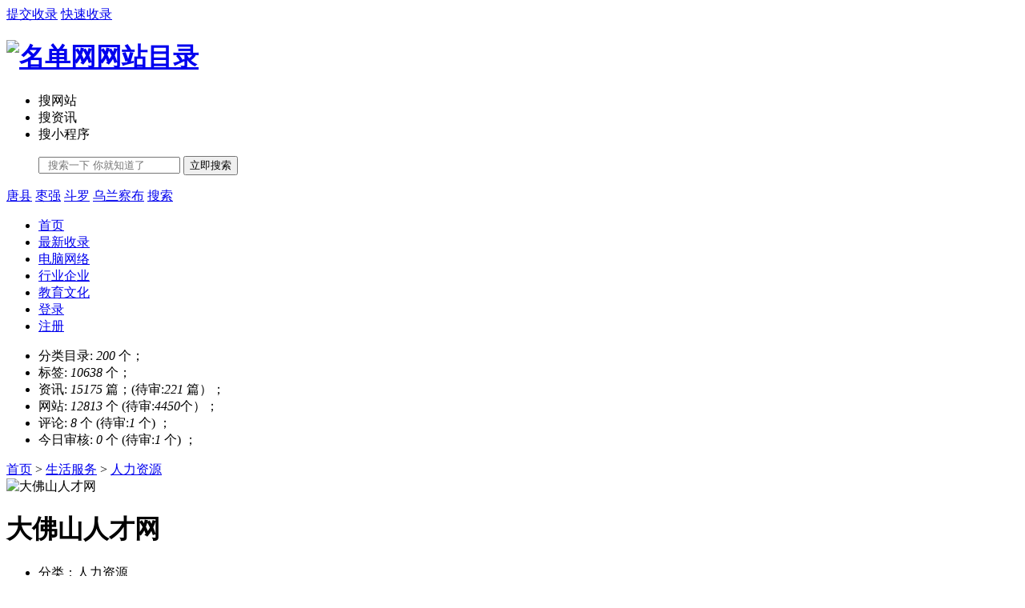

--- FILE ---
content_type: text/html; charset=utf-8
request_url: https://www.mingdanwang.com/122/4815.html
body_size: 5695
content:
<!DOCTYPE html>
<html>
<head>
<meta charset="utf-8">
<meta name="viewport" content="width=device-width, initial-scale=1.0, minimum-scale=1.0, maximum-scale=1.0, user-scalable=no">
<meta name="renderer" content="webkit">
<meta name="force-rendering" content="webkit">
<meta http-equiv="X-UA-Compatible" content="IE=edge,Chrome=1">
<meta name="applicable-device" content="pc,mobile">
<title>大佛山人才网_网站目录_名单网网站提交</title>
<meta name="keywords" content="大佛山人才网,佛山招聘网,佛山招聘,佛山人才,佛山招聘信息,佛山人才市场,佛山人才招聘网,佛山招聘会,佛山求职网,佛山兼职网,佛山人才招聘,佛山招聘会信息,佛山,www.0757rc.com,大佛山人才网" />
<meta name="description" content="www.0757rc.com,大佛山人才网，佛山人才网知名品牌,佛山求职、佛山招聘网站之选！访问量高的佛山人才网站,包含南海人才网、顺德人才网、三水人才网、高明人才网站信息！致力打造成功的佛山人才市场网络品牌。" />

	
 <link rel="stylesheet" href="https://www.mingdanwang.com/d/169/layui.css" type="text/css">
    <link rel="stylesheet" href="https://www.mingdanwang.com/d/169/a1mbz_com.css" type="text/css">
    <link rel="stylesheet" href="https://www.mingdanwang.com/d/169/a1mbz_com-app.css" type="text/css">
    <script src="https://www.mingdanwang.com/d/169/jquery-1.10.2.min.js"></script>
</head>
<body style="">
<div id="all">
    <div class="a1mbz_com-header">
    <!--顶部开始-->
    <div class="a1mbz_com-top">
        <div class="top-w1240 layui-main">
            <!--<span class="top-l">名单网,网站目录从这里开始！</span>-->
            <span class="top-l"><script src="https://www.mingdanwang.com/d/169/dir_date.js"></script></span>
            <span class="top-r">
                <a href="https://www.mingdanwang.com/e/DoInfo/ChangeClass.php?userid=0&mid=10" target="_blank" rel="nofollow"
>提交收录</a>
                <a href="http://wpa.qq.com/msgrd?v=3&uin=1540901484&site=qq&menu=yes" target="_blank"  rel="nofollow">快速收录</a>
              </span>
        </div>
    </div>
    <!--顶部结束-->
    <!--中间开始-->
    <!--搜索开始-->
    <div class="a1mbz-com-ss clearfix">
        <div class="a1mbz-com-sw1240 layui-main">
            <div class="a1mbz-com-sslogo">
<h1><a href="https://www.mingdanwang.com/"><img src="https://www.mingdanwang.com/css/default/images_bg/logo.png" width="225" height="65" alt="名单网网站目录" /></a></h1>
         
            </div>
            <div class="sousuo">
                <form class="form-search" method="post" action="https://www.mingdanwang.com/e/search/index.php">
                    <input type="hidden" name="show" value="title,newstext">
                    <input type="hidden" value="1" name="tempid">
                    <input type="hidden" id="biao" value="url" name="tbname">
                    <input name="mid" value="1" type="hidden">
                    <input name="dopost" value="search" type="hidden">
                    <ul>
                        <li biao="url" tempid="9" class="on">搜网站</li>
                        <li biao="news" tempid="1">搜资讯</li>
                        <li biao="xcx" tempid="10">搜小程序</li>
                    </ul>
                    <ul class="a1mbz-com-keyboard">
                        <input class="search-input" name="keyboard" type="text" value="" placeholder="  搜索一下 你就知道了">
                        <button class="a1mbz-com-search-btn" name="submit" type="submit">立即搜索</button>
                    </ul>
                </form>




                <div class="www755kimssc">
             <a href='https://www.mingdanwang.com/e/search/result/?searchid=1984' target=_blank>唐县</a>&nbsp;<a href='https://www.mingdanwang.com/e/search/result/?searchid=1983' target=_blank>枣强</a>&nbsp;<a href='https://www.mingdanwang.com/e/search/result/?searchid=1982' target=_blank>斗罗</a>&nbsp;<a href='https://www.mingdanwang.com/e/search/result/?searchid=1981' target=_blank>乌兰察布</a>&nbsp;<a href='https://www.mingdanwang.com/e/search/result/?searchid=1980' target=_blank>搜索</a><br>	            </div>
            </div>

        </div>
    </div>
    <!--搜索结束-->
    <!--中间结束-->
    <!--导航开始-->
    <div class="a1mbz_cim-anv">
        <ul class="layui-nav layui-bg-cyan layui-main pcnav" lay-filter="">
            <li class="layui-nav-item"><a href="https://www.mingdanwang.com/" title="首页">首页</a></li>
            <li class="layui-nav-item"><a href="https://www.mingdanwang.com/a/" title="最新收录">最新收录</a></li>
                        <li class="layui-nav-item"><a href="https://www.mingdanwang.com/12/" title="电脑网络">电脑网络</a></li>
                        <li class="layui-nav-item"><a href="https://www.mingdanwang.com/34/" title="行业企业">行业企业</a></li>
                        <li class="layui-nav-item"><a href="https://www.mingdanwang.com/16/" title="教育文化">教育文化</a></li>


            <li class="layui-nav-item"><a href="https://www.mingdanwang.com/e/member/login/" title="登录" target="_blank">登录</a></li>
            <li class="layui-nav-item nav-zz"><a href="https://www.mingdanwang.com/e/member/register/ChangeRegister.php" title="注册" target="_blank">注册</a></li>
        <span class="layui-nav-bar" style="left: 388px; top: 47px; width: 0px; opacity: 0;"></span></ul>
    </div>
    <!--导航结束-->
    <div class="statistics">
        <ul>


   <li>分类目录: <em>200</em> 个；</li>
            <li>标签: <em> 10638</em> 个；</li>
            <li>资讯: <em>15175</em> 篇；(待审:<em>221</em> 篇）；</li>
            <li>网站: <em>12813</em> 个 (待审:<em>4450</em>个）；</li>
            <li>评论: <em>8</em> 个 (待审:<em>1</em> 个) ；</li>
            <li>今日审核: <em>0</em> 个 (待审:<em>1</em> 个) ；</li>
        </ul>
    </div>
</div>
<div class="layui-main list">
	
<!--面包开始-->
<div class="newsnav">
<span class="layui-breadcrumb">
<a href="https://www.mingdanwang.com/">首页</a>&nbsp;>&nbsp;<a href="https://www.mingdanwang.com/33/0/">生活服务</a>&nbsp;>&nbsp;<a href="https://www.mingdanwang.com/122/0/">人力资源</a>
</span>
</div>
<!--面包结束-->
	
<!--列表部分-->
<div class="a1mbz_com-content">
<div class="content">
<!--上部开始-->
<div class="layui-card box-top">
  <div class="layui-card-body">

<div class="sx-left">  



<img src="https://www.mingdanwang.com/d/file/2023-11/2981d181d743d9a46785beefc1eb7b44.jpg"  alt="大佛山人才网" title="大佛山人才网"/>
</div>
<div class="sx-content sx-curl">  
<div class="layui-card-header url-t"><h1 class="layui-elip"><strong>大佛山人才网</strong></h1></div>
<div class="sx-list">
<ul>
<li class="layui-elip">分类：人力资源</li>
<li class="layui-elip">浏览：<script src=https://www.mingdanwang.com/e/public/ViewClick/?classid=122&id=4815&addclick=1></script></li>
<li class="layui-elip">更新时间：<em style="color: #f60;">2026-01-21</em></li>
<li class="layui-elip">百度：<img src="https://www.mingdanwang.com/images/br/br3.png" width="55" height="22" alt="大佛山人才网百度权重值"></li>
<li class="layui-elip">搜狗：<img src="https://www.mingdanwang.com/images/br/sr2.png" width="55" height="22" alt="大佛山人才网搜狗权重值"></li>
<li class="layui-elip">360：<img src="https://www.mingdanwang.com/images/br/ss2.png" width="55" height="22" alt="大佛山人才网360权重值"></li>
<li class="layui-elip">备案号： </em></li>
<li class="layui-elip"> </em></li>
<li class="layui-elip">收录时间：<em style="color: #f60;">2023-11-10</em></li>


</ul>
</div>

<div class="mobankim-weburl"><a href="http://www.0757rc.com"  target="_blank">进入官网</a></div>

</div>


</div>
</div>
<!--上部结束-->
	
<div class="content-c"  id="img_box">
<div class="content-dd">
【导读】：在线提供,人力资源「大佛山人才网」网站分类目录索引及网址大全库建立，于2023-11-10 18:50:44归档于生活服务分类目录，并成功建立索引服务，供搜索引擎抓取/蜘蛛爬行和用户查找/检索服务。
</div>
<div id="layer-photos-demo" class="layer-photos-demo">
    <div class="article_content">
		<div>
<!--开始-->
<div class="layui-tab layui-tab-brief" lay-filter="docDemoTabBrief">
  <ul class="layui-tab-title a1mbzcom-tab-content">
    <li class="layui-this">大佛山人才网</li>

  </ul>
  <div class="layui-tab-content">
    <div class="layui-tab-item layui-show">
<div class="a1mbzcom-wzgl-logo">
<img  data-ratio="0.75" data-s="300,640" src="https://www.mingdanwang.com/d/file/2023-11/2981d181d743d9a46785beefc1eb7b44.jpg" data-original="https://www.mingdanwang.com/d/file/2023-11/2981d181d743d9a46785beefc1eb7b44.jpg" alt="大佛山人才网"/>
<div class="read_more_mask-top"></div>
</div>
大佛山人才网，佛山人才网知名品牌,佛山求职、佛山招聘网站之选！访问量高的佛山人才网站,包含南海人才网、顺德人才网、三水人才网、高明人才网站信息！致力打造成功的佛山人才市场网络品牌。
	</div>

  </div>
</div> 
<!--结束-->
		</div>
	</div>
      <div class="readall_box" >
          <div class="read_more_mask"></div>

      </div>



                            <!--开始-->
                            <div class="layui-tab layui-tab-brief" lay-filter="docDemoTabBrief">
                                <ul class="layui-tab-title a1mbzcom-tab-content">
                                    <li class="layui-this">实用工具</li>
                                </ul>
                                <div class="layui-tab-content">
                                    <div class="layui-tab-item layui-show">

                                        <div class="zd-box"style="width:100%;margin-top: 20px;">
                                            <a class="zd" href="https://www.baidu.com/s?wd=大佛山人才网" target="_blank" rel="nofollow"><i class="layui-icon link">&#xe674;</i>百度搜索</a>
                                            <a class="zd" href="http://rank.chinaz.com/all/www.0757rc.com" target="_blank" rel="nofollow"><i class="layui-icon link">&#xe674;</i>站长权重</a>
                                            <a class="zd" href="https://www.baidu.com/s?ie=utf-8&f=8&rsv_bp=1&rsv_idx=1&tn=baidu&wd=site%3Awww.0757rc.com" target="_blank" rel="nofollow"><i class="layui-icon link">&#xe674;</i>百度收录</a>
                                            <a class="zd" href="https://www.aizhan.com/seo/www.0757rc.com" target="_blank" rel="nofollow"><i class="layui-icon link">&#xe674;</i>爱站查询</a>
                                            <a class="zd" href="https://seo.5118.com/www.0757rc.com" target="_blank" rel="nofollow"><i class="layui-icon link">&#xe674;</i>5118综合查询</a>
                                            <a class="zd" href="http://seo.chinaz.com/www.0757rc.com" target="_blank" rel="nofollow"><i class="layui-icon link">&#xe674;</i>站长工具</a>
                                        </div>

                                    </div>
                                </div>

                                <div style="clear: both"></div>
                            </div>
                            <!--结束-->


</div>

</div>


              


<div class="tags">




<strong>标签：</strong>
<ul>
<a href='https://www.mingdanwang.com/e/tags/?tagname=%E4%BD%9B%E5%B1%B1' target='_blank'><span>佛山</span></a> <a href='https://www.mingdanwang.com/e/tags/?tagname=%E4%BA%BA%E6%89%8D' target='_blank'><span>人才</span></a> </ul>
</div>


<div class="content-sm">
<p>版权声明：</p>

<p>1、本文内容转载自大佛山人才网，或有会员发布，版权归原网站/法人所有。</p>

<p>2、本站仅提供信息发布平台，不承担相关法律责任。</p>

<p>3、文章仅代表作者个人观点，不代表本站立场，未经作者许可，不得转载。</p>

<p>4、若侵犯您的版权或隐私，请联系本站管理员删除。</p>
</div>
	
<div class="pre">
<span>上一篇：<a href='https://www.mingdanwang.com/122/4814.html'>萍乡人才网</a></span>
<span>下一篇：<a href='https://www.mingdanwang.com/122/4816.html'>乐清人才网</a></span>
</div>
	
</div>

<div class="a1mbzcom-pl">
<script src="/e/extend/lgyPl2.0/?id=4815&classid=122"></script>
</div>


</div>
<!--列表分结束-->

<!--列表右侧-->
<div class="a1mbz_com-webright">

<div class="mobankim-xdh">
<div class="layui-card-header"><h2>人力资源导航</h2></div>
      <ul>
<li class="ptypeCode"><a href="https://www.mingdanwang.com/163/0/" title="批发代理">批发代理</a></li>
<li class="a1mbz-com-selected"><a href="https://www.mingdanwang.com/122/0/" title="人力资源">人力资源</a></li>
<li class="ptypeCode"><a href="https://www.mingdanwang.com/83/0/" title="回收二手">回收二手</a></li>
<li class="ptypeCode"><a href="https://www.mingdanwang.com/82/0/" title="医疗保健">医疗保健</a></li>
<li class="ptypeCode"><a href="https://www.mingdanwang.com/81/0/" title="法律公益">法律公益</a></li>
<li class="ptypeCode"><a href="https://www.mingdanwang.com/80/0/" title="百货购物">百货购物</a></li>
<li class="ptypeCode"><a href="https://www.mingdanwang.com/79/0/" title="小吃特产">小吃特产</a></li>
<li class="ptypeCode"><a href="https://www.mingdanwang.com/78/0/" title="生活其它">生活其它</a></li>
<li class="ptypeCode"><a href="https://www.mingdanwang.com/77/0/" title="餐饮美食">餐饮美食</a></li>
<li class="ptypeCode"><a href="https://www.mingdanwang.com/76/0/" title="分类信息">分类信息</a></li>
<li class="ptypeCode"><a href="https://www.mingdanwang.com/75/0/" title="宠物玩具">宠物玩具</a></li>
<li class="ptypeCode"><a href="https://www.mingdanwang.com/74/0/" title="家居建材">家居建材</a></li>
<li class="ptypeCode"><a href="https://www.mingdanwang.com/73/0/" title="影楼婚嫁">影楼婚嫁</a></li>
<li class="ptypeCode"><a href="https://www.mingdanwang.com/72/0/" title="金融财经">金融财经</a></li>
<li class="ptypeCode"><a href="https://www.mingdanwang.com/71/0/" title="银行保险">银行保险</a></li>
<li class="ptypeCode"><a href="https://www.mingdanwang.com/70/0/" title="问答查询">问答查询</a></li>
<li class="ptypeCode"><a href="https://www.mingdanwang.com/69/0/" title="母婴网站">母婴网站</a></li>
<li class="ptypeCode"><a href="https://www.mingdanwang.com/68/0/" title="驾校学车">驾校学车</a></li>
      </ul>
  </div>

<div class="layui-card a1mbz_com-recommend">
  <div class="layui-card-header"><h2>人力资源好评网站</h2>
</div>
  <div class="layui-card-body">
<ul>
<li>
	<span class="a1mbz_com-no no1">1</span>
	<span class="diggtop-t layui-elip"><a href="https://www.mingdanwang.com/122/823.html" target="_blank">新苏州人才网</a></span>
	<span class="diggtop-i"><i class="layui-icon">&#xe6c6;</i>14</span>
	</li>
<li>
	<span class="a1mbz_com-no no2">2</span>
	<span class="diggtop-t layui-elip"><a href="https://www.mingdanwang.com/122/1148.html" target="_blank">事业单位招聘考试网</a></span>
	<span class="diggtop-i"><i class="layui-icon">&#xe6c6;</i>6</span>
	</li>
<li>
	<span class="a1mbz_com-no no3">3</span>
	<span class="diggtop-t layui-elip"><a href="https://www.mingdanwang.com/122/581.html" target="_blank">市场部网</a></span>
	<span class="diggtop-i"><i class="layui-icon">&#xe6c6;</i>5</span>
	</li>
<li>
	<span class="a1mbz_com-no no4">4</span>
	<span class="diggtop-t layui-elip"><a href="https://www.mingdanwang.com/122/495.html" target="_blank">教师招聘网</a></span>
	<span class="diggtop-i"><i class="layui-icon">&#xe6c6;</i>4</span>
	</li>
<li>
	<span class="a1mbz_com-no no5">5</span>
	<span class="diggtop-t layui-elip"><a href="https://www.mingdanwang.com/122/501.html" target="_blank">北极星电力招聘网</a></span>
	<span class="diggtop-i"><i class="layui-icon">&#xe6c6;</i>4</span>
	</li>
<li>
	<span class="a1mbz_com-no no6">6</span>
	<span class="diggtop-t layui-elip"><a href="https://www.mingdanwang.com/122/517.html" target="_blank">深圳龙观人才网</a></span>
	<span class="diggtop-i"><i class="layui-icon">&#xe6c6;</i>4</span>
	</li>
<li>
	<span class="a1mbz_com-no no7">7</span>
	<span class="diggtop-t layui-elip"><a href="https://www.mingdanwang.com/122/879.html" target="_blank">应届毕业生网</a></span>
	<span class="diggtop-i"><i class="layui-icon">&#xe6c6;</i>4</span>
	</li>
<li>
	<span class="a1mbz_com-no no8">8</span>
	<span class="diggtop-t layui-elip"><a href="https://www.mingdanwang.com/122/907.html" target="_blank">杭州人才网</a></span>
	<span class="diggtop-i"><i class="layui-icon">&#xe6c6;</i>4</span>
	</li>
<li>
	<span class="a1mbz_com-no no9">9</span>
	<span class="diggtop-t layui-elip"><a href="https://www.mingdanwang.com/122/917.html" target="_blank">新安人才网</a></span>
	<span class="diggtop-i"><i class="layui-icon">&#xe6c6;</i>4</span>
	</li>
<li>
	<span class="a1mbz_com-no no10">10</span>
	<span class="diggtop-t layui-elip"><a href="https://www.mingdanwang.com/122/437.html" target="_blank">中国美容人才网</a></span>
	<span class="diggtop-i"><i class="layui-icon">&#xe6c6;</i>3</span>
	</li>
 
</ul>
  </div>
</div>
	
<div class="layui-card a1mbzcom-newurl">
  <div class="layui-card-header"><h2>最新收录网站</h2>
</div>
  <div class="layui-card-body">
<ul>
<li class="layui-elip"><a href="https://www.mingdanwang.com/60/414.html" target="_blank" rel="nofollow">号令天下测号网</a></li>
<li class="layui-elip"><a href="https://www.mingdanwang.com/60/28201.html" target="_blank" rel="nofollow">个人星盘分析</a></li>
<li class="layui-elip"><a href="https://www.mingdanwang.com/60/28603.html" target="_blank" rel="nofollow">免费周公解梦大全查询系统</a></li>
<li class="layui-elip"><a href="https://www.mingdanwang.com/60/28968.html" target="_blank" rel="nofollow">汉程生活</a></li>
<li class="layui-elip"><a href="https://www.mingdanwang.com/133/11307.html" target="_blank" rel="nofollow">毛坦厂中学</a></li>
<li class="layui-elip"><a href="https://www.mingdanwang.com/148/15765.html" target="_blank" rel="nofollow">大渝网房产</a></li>
<li class="layui-elip"><a href="https://www.mingdanwang.com/91/26829.html" target="_blank" rel="nofollow">兔展制作h5页面</a></li>
<li class="layui-elip"><a href="https://www.mingdanwang.com/91/17756.html" target="_blank" rel="nofollow">谷歌收录外链代发Nowseo</a></li>
<li class="layui-elip"><a href="https://www.mingdanwang.com/91/24868.html" target="_blank" rel="nofollow">鼎盛互动</a></li>
<li class="layui-elip"><a href="https://www.mingdanwang.com/104/27620.html" target="_blank" rel="nofollow">天工网首页</a></li>
 
</ul>
  </div>
</div>
	



</div>
<!--列表右侧 end-->

</div>
<center>
    <div class="foot">
    <div class="foot-w1240">
        <div class="foot-r">
            <div class="bottom-gy">
                <span><a href="https://www.mingdanwang.com/guanyu.html">关于我们</a></span>
                <span><a href="https://www.mingdanwang.com/lianxi.html">联系我们</a></span>
                <span><a href="http://wpa.qq.com/msgrd?v=3&uin=1540901484&site=qq&menu=yes">意见反馈</a></span>
                <span><a href="https://www.mingdanwang.com/class/mianze.html">免责声明</a></span>
                <span><a href="https://www.mingdanwang.com/sitemapdaohang.xml" target="_blank">sitemap</a></span>
<span><a href="https://www.mingdanwang.com/sitemapxinwen.html" target="_blank">sitemap2</a></span>
            </div>
            <div class="bottom-b">
                <span>©2017-2024</span>
                <span> <a href="https://www.mingdanwang.com/">翱联名单目录</a> </span>
                <span><a href="https://beian.miit.gov.cn/" rel="nofollow" target="_blank">粤ICP备2022020218号-2</a></span>
<span><img src="https://www.mingdanwang.com/d/file/beian.png" width="15px" height="15px"></img> <a href="https://beian.mps.gov.cn/#/query/webSearch?code=44050702001412" rel="noreferrer" target="_blank">粤公网安备44050702001412号</a></span>
            </div>
</center>




<script>
var _hmt = _hmt || [];
(function() {
  var hm = document.createElement("script");
  hm.src = "https://hm.baidu.com/hm.js?b770c11ad3e3816d92d2a69b475699d6";
  var s = document.getElementsByTagName("script")[0]; 
  s.parentNode.insertBefore(hm, s);
})();
</script>
<script> 
(function(){ 
var bp = document.createElement('script'); 
bp.src = '//push.zhanzhang.baidu.com/push.js'; 
var s = document.getElementsByTagName("script")[0]; 
s.parentNode.insertBefore(bp, s); 
})(); 
</script> 

        </div>
    </div>
</div>
<a id="totop" href="#" target="_self"></a>

<!--全局样式开始-->
<script src="https://www.mingdanwang.com/d/169/layui.js"></script>
<script src="https://www.mingdanwang.com/d/169/layui.all.js" charset="utf-8"></script>
<script>
    layui.use('carousel', function(){
        var carousel = layui.carousel;
        //建造实例
        carousel.render({
            elem: '#test1'
            ,width: '100%' //设置容器宽度
            ,arrow: 'always' //始终显示箭头
            //,anim: 'updown' //切换动画方式
        });
        layui.use('flow', function(){
            var flow = layui.flow;
            //当你执行这样一个方法时，即对页面中的全部带有lay-src的img元素开启了懒加载（当然你也可以指定相关img）
            flow.lazyimg();
        });

    });
</script>
</div>

</body></html>
